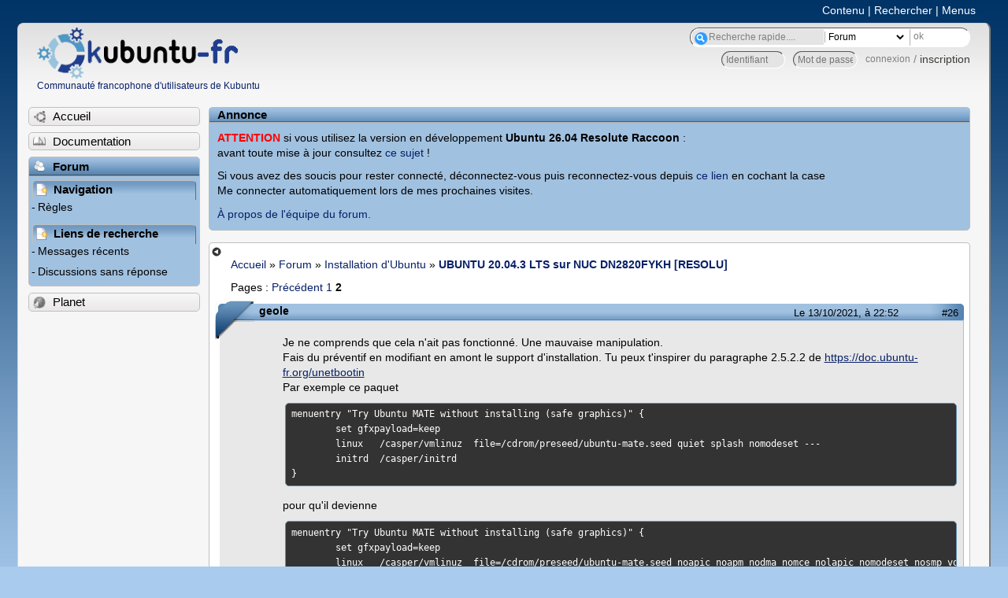

--- FILE ---
content_type: text/html; charset=utf-8
request_url: https://forum.kubuntu-fr.org/viewtopic.php?pid=22529359
body_size: 26135
content:

<!DOCTYPE html PUBLIC "-//W3C//DTD XHTML 1.0 Strict//EN" "http://www.w3.org/TR/xhtml1/DTD/xhtml1-strict.dtd">
<html xmlns="http://www.w3.org/1999/xhtml" xml:lang="fr" lang="fr" dir="ltr">
<head>
<meta http-equiv="Content-Type" content="text/html; charset=utf-8" />
<!---->
<title>UBUNTU 20.04.3 LTS sur NUC DN2820FYKH [RESOLU] (Page 2) / Installation d&#039;Ubuntu / Forum Kubuntu-fr.org</title>
      
    <link rel="shortcut icon" href="//www-static.ubuntu-fr.org/theme2010/images/commun/kubuntu/icone.png"/>
      <meta name="GOOGLEBOT" content="NOINDEX, NOFOLLOW" />
    <link rel="stylesheet" media="screen" type="text/css" title="Design Ubuntu" href="//www-static.ubuntu-fr.org/theme2010/css/forum.css" />
    <link rel="stylesheet" media="screen" type="text/css" title="Design Ubuntu" href="//www-static.ubuntu-fr.org/theme2010/css/forum-kubuntu.css" />





<link rel="stylesheet" type="text/css" href="style/Ubuntu.css" />
    <script type="text/javascript" src="//www-static.ubuntu-fr.org/theme2010/js/common.js"></script> 
    <script type="text/javascript">
    var menu_hidden=0;
    </script>
    <script type="text/javascript" src="//www-static.ubuntu-fr.org/theme2010/js/menu.js"></script>
  
<!--[if lte IE 6]><script type="text/javascript" src="style/imports/minmax.js"></script><![endif]-->
<link rel="canonical" href="viewtopic.php?id=2067398&amp;p=2" title="Page 2" />
<link rel="prev" href="viewtopic.php?id=2067398" title="Page 1" />
</head>

<body>
  <div id="accessibar">
    <a href="#main" tabindex="1">Contenu</a> | <a href="#qsearch__in" tabindex="2">Rechercher</a> | <a href="#navigation" tabindex="3">Menus</a>
  </div>
  <div id="punviewtopic">
    <div id="page">

      <div id="header">
        <div id="logo">
          <h1>Ubuntu-fr</h1>
          <a href="http://www.ubuntu-fr.org" title="Accueil">Communauté francophone d'utilisateurs de Kubuntu</a>
        </div>

        <form action="search_ubuntufr.php" id="search">
          <fieldset>
            <input type="text" value="Recherche rapide...." id="qsearch__in" accesskey="f" name="q" title="[F]" size="34" />
            <select name="tsearch">
              <option value="wiki">Documentation</option>
              <option  value="forum" selected="selected">Forum</option>
              <option  value="planet" >Planet</option>
            </select>
            <input type="submit" value="ok" class="button" title="Chercher" />
          </fieldset>
        </form>

        <div id="brdwelcome" class="inbox">
			<form action="login.php?action=in" accept-charset="utf-8" id="login_top" method="post"><fieldset>
  <input type="hidden" name="form_sent" value="1" />
<input type="hidden" name="redirect_url" value="//forum.kubuntu-fr.org/viewtopic.php?pid=22529359" />
<input type="text" placeholder="Identifiant" required="required" title="Entrez votre identifiant" name="req_username" size="9" /><input type="password" placeholder="Mot de passe" required="required" title="Entrez votre mot de passe" name="req_password" size="9" /><input type="submit" value="connexion" id="connect" /> / <a href="register.php">inscription</a></fieldset></form>
			<div class="clearer"></div>
		</div>
 
        <div class="clearer"></div>
      </div>

      <div id="navigation">
        <ul>
          <li class="menu"><a id="menu-accueil" class="title" href="http://www.kubuntu-fr.org"><span>Accueil</span></a></li>
          <li class="menu"><a id="menu-doc" class="title" href="http://doc.kubuntu-fr.org" title="Documentation Ubuntu francophone"><span>Documentation</span></a></li>
          <li class="menu" id="active" >
            <a id="menu-forum" class="title" href="index.php" title="Index du forum"><span>Forum</span></a>
            <ul>
              <li class="cat">
                <h2>Navigation</h2>
                <div class="inbox">
			<ul>
				<li id="navrules"><a href="misc.php?action=rules" title="Charte du Forum Ubuntu-fr">Règles</a></li>
				<li id="navregister"><a href="register.php">Inscription</a></li>
				<li id="navlogin"><a href="login.php">Identification</a></li>
			</ul>
		</div>
              </li>
              
		<li class="cat"><h2>Liens de recherche</h2>
		<div id="brdmenu" class="inbox">
			<ul>
				<li><a href="search.php?action=show_24h" title="300 dernières discussions actives">Messages récents</a></li>
				<li><a href="search.php?action=show_unanswered" title="300 dernières discussions sans réponse">Discussions sans réponse</a></li>
			</ul>
		</div></li>
	
            </ul>
          </li>
          <li class="menu"><a id="menu-planet" class="title" href="http://planet.kubuntu-fr.org"><span>Planet</span></a></li>
        </ul>
        <div class="clearer"></div>
      </div>
    
      <div id="wrapper">
        <div id="announce" class="block">
	<div class="hd"><h2><span>Annonce</span></h2></div>
	<div class="box">
		<div id="announce-block" class="inbox">
			<div class="usercontent"><p>
<b style="color:red">ATTENTION</b> si vous utilisez la version en développement <b>Ubuntu 26.04 Resolute Raccoon</b> :<br>
avant toute mise à jour consultez  <a href="https://forum.ubuntu-fr.org/viewtopic.php?id=2093732">ce sujet</a> !
</p>
<p>Si vous avez des soucis pour rester connecté, déconnectez-vous puis reconnectez-vous depuis <a href='https://forum.ubuntu-fr.org/login.php'>ce lien</a> en cochant la case <br/>Me connecter automatiquement lors de mes prochaines visites.</p><p><a href='https://doc.ubuntu-fr.org/groupes/ubuntu-fr-forum'>À propos de l'équipe du forum.</a></p></div>
		</div>
	</div>
</div>
        <div id="main">
          <div id="hidemenu" title="Masquer le menu"></div><!--
	<div id="hidemenu"><a accesskey="z" title="Masquer le menu - AccessKey Z" href="javascript:switchMenuVisible()"><span>&nbsp;</span></a></div>-->
          <div class="linkst">
	<div class="inbox crumbsplus">
		<ul class="crumbs">
				<li><a href="http://www.ubuntu-fr.org" name="Accueil">Accueil</a></li>
				<li><span>»&#160;</span><a href="index.php">Forum</a></li>
				<li><span>»&#160;</span><a href="viewforum.php?id=10">Installation d&#039;Ubuntu</a></li>
				<li><span>»&#160;</span><strong><a href="viewtopic.php?id=2067398">UBUNTU 20.04.3 LTS sur NUC DN2820FYKH [RESOLU]</a></strong></li>
		</ul>
		<div class="pagepost">
			<p class="pagelink conl"><span class="pages-label">Pages&#160;: </span><a rel="prev" class="item1" href="viewtopic.php?id=2067398">Précédent</a> <a href="viewtopic.php?id=2067398">1</a> <strong>2</strong></p>
		</div>
		<div class="clearer"></div>
	</div>
</div>

<div id="p22495593" class="blockpost rowodd blockpost1">
	<h2><span><span class="conr">#26</span> <a href="viewtopic.php?pid=22495593#p22495593">Le 13/10/2021, à 22:52</a></span></h2>
	<div class="box">
		<div class="inbox">
			<div class="postbody">
				<div class="postleft">
					<dl>
						<dt><strong>geole</strong></dt>
											</dl>
				</div>
				<div class="postright">
					<h3>Re&#160;: UBUNTU 20.04.3 LTS sur NUC DN2820FYKH [RESOLU]</h3>
					<div class="postmsg">
						<p>Je ne comprends que cela n&#039;ait pas fonctionné. Une mauvaise manipulation.<br />Fais du préventif en modifiant en amont le support d&#039;installation. Tu peux t&#039;inspirer du paragraphe 2.5.2.2 de <a href="https://doc.ubuntu-fr.org/unetbootin" rel="nofollow">https://doc.ubuntu-fr.org/unetbootin</a><br />Par exemple ce paquet</p><div class="codebox"><pre><code>menuentry &quot;Try Ubuntu MATE without installing (safe graphics)&quot; {
	set gfxpayload=keep
	linux	/casper/vmlinuz  file=/cdrom/preseed/ubuntu-mate.seed quiet splash nomodeset ---
	initrd	/casper/initrd
}</code></pre></div><p>pour qu&#039;il devienne</p><div class="codebox"><pre><code>menuentry &quot;Try Ubuntu MATE without installing (safe graphics)&quot; {
	set gfxpayload=keep
	linux	/casper/vmlinuz  file=/cdrom/preseed/ubuntu-mate.seed noapic noapm nodma nomce nolapic nomodeset nosmp vga=normal ---
    initrd    /casper/initrd
}</code></pre></div><p>Note que tu supprimes quiet splash pour tenter de le rendre plus bavard.<br />Comme tu feras la modification au calme, elle sera bonne.</p>
						<p class="postedit"><em>Dernière modification par geole (Le 13/10/2021, à 23:01)</em></p>
					</div>
					<div class="postsignature postmsg"><hr /><p>Les grilles de l&#039;installateur <a href="https://doc.ubuntu-fr.org/tutoriel/installer_ubuntu_avec_subiquity" rel="nofollow">https://doc.ubuntu-fr.org/tutoriel/inst … _subiquity</a></p><p>Les partitions EXT4 des disques externes =&gt; <a href="https://forum.ubuntu-fr.org/viewtopic.php?pid=22697248#p22697248" rel="nofollow">https://forum.ubuntu-fr.org/viewtopic.p … #p22697248</a></p></div>
				</div>
			</div>
		</div>
		<div class="inbox">
			<div class="postfoot clearb">
				<div class="postfootleft"><p><span>Hors ligne</span></p></div>
			</div>
		</div>
	</div>
</div>

<div id="p22495821" class="blockpost roweven">
	<h2><span><span class="conr">#27</span> <a href="viewtopic.php?pid=22495821#p22495821">Le 14/10/2021, à 21:55</a></span></h2>
	<div class="box">
		<div class="inbox">
			<div class="postbody">
				<div class="postleft">
					<dl>
						<dt><strong>Apifera71</strong></dt>
											</dl>
				</div>
				<div class="postright">
					<h3>Re&#160;: UBUNTU 20.04.3 LTS sur NUC DN2820FYKH [RESOLU]</h3>
					<div class="postmsg">
						<p>Bonsoir geole,<br />Moi non plus je ne comprends pas, une erreur est possible tu as raison, mais j&#039;ai encore refait la modification plusieurs fois aujourd&#039;hui, sans aucun résultat. Je referai demain encore la modification du fichier grub.cfg, on ne sait jamais.<br />Ensuite je me suis dit que la différence est Lubuntu avec le LiveUSB Boot repair alors que j&#039;essaye d&#039;installer Ubuntu-Mate. J&#039;ai donc fait une clé LiveUSB avec une image Lubuntu, sans résultat.<br />Une autre différence est que je pense qu&#039;avec la clé LiveUSB Boot repair je n&#039;ai pas d&#039;accès sur le disque dur alors qu&#039;avec une installation je vais forcément dessus pour l&#039;installation. J&#039;ai donc enlevé le SSD.<br />Mais j&#039;ai exactement le même comportement, ça marche avec le Boot repair mais ça ne marche pas avec &quot;essayer Ubuntu&quot; de ma clé LiveUSB.<br />Il y a en amont un accès à la carte cpu différent entre mes deux LiveUSB (Boot repair disk et Ubuntu-Mate install) ? Je ne sais pas. Avez-vous une idée de test ?</p>
					</div>
				</div>
			</div>
		</div>
		<div class="inbox">
			<div class="postfoot clearb">
				<div class="postfootleft"><p><span>Hors ligne</span></p></div>
			</div>
		</div>
	</div>
</div>

<div id="p22495826" class="blockpost rowodd">
	<h2><span><span class="conr">#28</span> <a href="viewtopic.php?pid=22495826#p22495826">Le 14/10/2021, à 22:06</a></span></h2>
	<div class="box">
		<div class="inbox">
			<div class="postbody">
				<div class="postleft">
					<dl>
						<dt><strong>geole</strong></dt>
											</dl>
				</div>
				<div class="postright">
					<h3>Re&#160;: UBUNTU 20.04.3 LTS sur NUC DN2820FYKH [RESOLU]</h3>
					<div class="postmsg">
						<p>Bonsoir.<br />Je ne comprends pas pourquoi rien ne s&#039;affiche lorsque tu choisis &quot; essayer avant d&#039;installer&quot; avec les options de boot-repair. Attends-tu suffisamment longtemps ( 10 minutes)?</p>
					</div>
					<div class="postsignature postmsg"><hr /><p>Les grilles de l&#039;installateur <a href="https://doc.ubuntu-fr.org/tutoriel/installer_ubuntu_avec_subiquity" rel="nofollow">https://doc.ubuntu-fr.org/tutoriel/inst … _subiquity</a></p><p>Les partitions EXT4 des disques externes =&gt; <a href="https://forum.ubuntu-fr.org/viewtopic.php?pid=22697248#p22697248" rel="nofollow">https://forum.ubuntu-fr.org/viewtopic.p … #p22697248</a></p></div>
				</div>
			</div>
		</div>
		<div class="inbox">
			<div class="postfoot clearb">
				<div class="postfootleft"><p><span>Hors ligne</span></p></div>
			</div>
		</div>
	</div>
</div>

<div id="p22495832" class="blockpost roweven">
	<h2><span><span class="conr">#29</span> <a href="viewtopic.php?pid=22495832#p22495832">Le 14/10/2021, à 22:16</a></span></h2>
	<div class="box">
		<div class="inbox">
			<div class="postbody">
				<div class="postleft">
					<dl>
						<dt><strong>Apifera71</strong></dt>
											</dl>
				</div>
				<div class="postright">
					<h3>Re&#160;: UBUNTU 20.04.3 LTS sur NUC DN2820FYKH [RESOLU]</h3>
					<div class="postmsg">
						<p>Ah non, pas 10 minutes !!!<br />Comme avec Boot repair je commence à voir les lignes qui défilent à l&#039;écran au bout de 20 à 30 s, pour les &quot;installer&quot; ou les &quot;essayer avant d&#039;installer&quot; je n&#039;attends qu&#039;au maximum entre 1 et 2 minutes.<br />Tu penses que cela peut prendre jusqu&#039;à 10 minutes ?!<br />Bon alors je refais demain ... en étant plus patient.</p>
					</div>
				</div>
			</div>
		</div>
		<div class="inbox">
			<div class="postfoot clearb">
				<div class="postfootleft"><p><span>Hors ligne</span></p></div>
			</div>
		</div>
	</div>
</div>

<div id="p22496059" class="blockpost rowodd">
	<h2><span><span class="conr">#30</span> <a href="viewtopic.php?pid=22496059#p22496059">Le 15/10/2021, à 18:29</a></span></h2>
	<div class="box">
		<div class="inbox">
			<div class="postbody">
				<div class="postleft">
					<dl>
						<dt><strong>Apifera71</strong></dt>
											</dl>
				</div>
				<div class="postright">
					<h3>Re&#160;: UBUNTU 20.04.3 LTS sur NUC DN2820FYKH [RESOLU]</h3>
					<div class="postmsg">
						<p>Bonjour,<br />alors j&#039;ai refait le test avec la modification dans le fichier grub.cfg, et je l&#039;ai fait plusieurs fois pour être certain que je ne fais pas d&#039;erreur.<br />J&#039;ai fait avec les lignes &quot;essayer sans installer&quot; et &quot;installer Ubuntu&quot;, je suis désolé geole mais ça ne marche pas.<br />Alors que j&#039;arrive sur l&#039;écran graphique de Boot repair je n&#039;ai aucun écran avec un t&quot;essayer&quot; ou &quot;installer&quot; de Ubuntu !!! C&#039;est incompréhensible !!!<br />je reste désespérément sur mon écran noir, même après 30 minutes.<br />Pour information la led du pavé numérique de mon clavier s&#039;éteint après 10 secondes et après plus rien ...<br />Comme ma clé boot repair est de 2 Go et ma clé Ubuntu est de 8Go j&#039;ai voulu vérifier que le problème ne vient pas de ma clé usb, bien que je l&#039;avais déjà testée sur un autre ordinateur.<br />Pas de problème avec Boot repair sur la clé de 8 Go, j&#039;ai bien l&#039;écran graphique. Donc mes clés ne sont pas en cause.<br />Mais donc d&#039;où vient mon problème ? C&#039;est en amont ou bien après l&#039;exécution du fichier grub.cfg ? Je suis perdu, je n&#039;ai aucune idée.</p>
					</div>
				</div>
			</div>
		</div>
		<div class="inbox">
			<div class="postfoot clearb">
				<div class="postfootleft"><p><span>Hors ligne</span></p></div>
			</div>
		</div>
	</div>
</div>

<div id="p22500368" class="blockpost roweven">
	<h2><span><span class="conr">#31</span> <a href="viewtopic.php?pid=22500368#p22500368">Le 30/10/2021, à 08:19</a></span></h2>
	<div class="box">
		<div class="inbox">
			<div class="postbody">
				<div class="postleft">
					<dl>
						<dt><strong>Apifera71</strong></dt>
											</dl>
				</div>
				<div class="postright">
					<h3>Re&#160;: UBUNTU 20.04.3 LTS sur NUC DN2820FYKH [RESOLU]</h3>
					<div class="postmsg">
						<p>Bonjour,<br />me revoici avec les dernières nouvelles ... et des bonnes nouvelles.<br />Après beaucoup d&#039;essais pour comprendre d&#039;où pouvait venir le problème, une idée m&#039;a été suggérée de revoir le bon fonctionnement de la barrette mémoire installée.<br />J&#039;ai donc commandé une Kingston KVR16LS11/4 et effectivement avec celle ci, je n&#039;ai eu aucun problème d&#039;installation de Ubuntu Mate 20.04 LTS sur le NUC.<br />Le NUC DN2820FYKH est parfaitement compatible avec linux Ubuntu, wifi inclu.<br />Il semble que l&#039;utilisation de BootRepair ne fait pas d&#039;accès RAM contrairement à l&#039;essai d&#039;une distribution linux ... les connaisseurs confirmeront ou pas.<br />Je remercie encore xubu1957, malbo et geole pour leur aide.<br />Conclusion, toujours vérifier l&#039;ensemble des composants et je considère le problème comme résolu.</p>
					</div>
				</div>
			</div>
		</div>
		<div class="inbox">
			<div class="postfoot clearb">
				<div class="postfootleft"><p><span>Hors ligne</span></p></div>
			</div>
		</div>
	</div>
</div>

<div id="p22500384" class="blockpost rowodd">
	<h2><span><span class="conr">#32</span> <a href="viewtopic.php?pid=22500384#p22500384">Le 30/10/2021, à 08:48</a></span></h2>
	<div class="box">
		<div class="inbox">
			<div class="postbody">
				<div class="postleft">
					<dl>
						<dt><strong>malbo</strong></dt>
												<dd class="postavatar"><img src="http://forum.kubuntu-fr.org/img/avatars/11650.jpg?m=1310129720" width="60" height="51" alt="" /></dd>
					</dl>
				</div>
				<div class="postright">
					<h3>Re&#160;: UBUNTU 20.04.3 LTS sur NUC DN2820FYKH [RESOLU]</h3>
					<div class="postmsg">
						<p>Bonjour,<br />Merci pour ce retour. Heureusement que tu es expérimenté pour arriver à te dépanner tout seul...</p>
					</div>
				</div>
			</div>
		</div>
		<div class="inbox">
			<div class="postfoot clearb">
				<div class="postfootleft"><p><span>Hors ligne</span></p></div>
			</div>
		</div>
	</div>
</div>

<div id="p22529202" class="blockpost roweven">
	<h2><span><span class="conr">#33</span> <a href="viewtopic.php?pid=22529202#p22529202">Le 25/01/2022, à 13:34</a></span></h2>
	<div class="box">
		<div class="inbox">
			<div class="postbody">
				<div class="postleft">
					<dl>
						<dt><strong>hibou7</strong></dt>
												<dd class="postavatar"><img src="http://forum.kubuntu-fr.org/img/avatars/206726.jpg?m=1310129725" width="50" height="50" alt="" /></dd>
					</dl>
				</div>
				<div class="postright">
					<h3>Re&#160;: UBUNTU 20.04.3 LTS sur NUC DN2820FYKH [RESOLU]</h3>
					<div class="postmsg">
						<p>Bonjour</p><p>j&#039;ai ajouté ta machine dans la <a href="http://doc.kubuntu-fr.org/liste_intel_nuc">liste_intel_nuc</a>. J&#039;espère que ça convient.<br />Si tu veux, tu peux spécifier tes périphériques sous les commentaires.</p>
						<p class="postedit"><em>Dernière modification par hibou7 (Le 25/01/2022, à 13:35)</em></p>
					</div>
					<div class="postsignature postmsg"><hr /><p>Xubuntu 22.04 sur HP ENVY TS Sleekbook 4 | CPU: Intel Core i5-3337U&#160; | RAM: 8 Gio <br /><a href="https://www.tutoriels-video.fr/decouverte-de-la-console-sous-ubuntu/" rel="nofollow">Débuter en Console</a> <br />Si GNU/Linux ne répond plus, le redémarrer proprement avec la combinaison de touches:<br />Alt + SysRq + REISUB (<span class="bbu">R</span>etourne <span class="bbu">e</span>n <span class="bbu">I</span>slande <span class="bbu">s</span>ur <span class="bbu">u</span>n <span class="bbu">b</span>ateau).</p></div>
				</div>
			</div>
		</div>
		<div class="inbox">
			<div class="postfoot clearb">
				<div class="postfootleft"><p><span>Hors ligne</span></p></div>
			</div>
		</div>
	</div>
</div>

<div id="p22529359" class="blockpost rowodd">
	<h2><span><span class="conr">#34</span> <a href="viewtopic.php?pid=22529359#p22529359">Le 25/01/2022, à 21:33</a></span></h2>
	<div class="box">
		<div class="inbox">
			<div class="postbody">
				<div class="postleft">
					<dl>
						<dt><strong>Apifera71</strong></dt>
											</dl>
				</div>
				<div class="postright">
					<h3>Re&#160;: UBUNTU 20.04.3 LTS sur NUC DN2820FYKH [RESOLU]</h3>
					<div class="postmsg">
						<p>Bonjour à tous,<br />je te remercie hibou7.<br />Et je confirme, tout fonctionne correctement <img src="http://forum.kubuntu-fr.org/img/smilies/smile.png" width="15" height="15" alt="smile" />.</p>
					</div>
				</div>
			</div>
		</div>
		<div class="inbox">
			<div class="postfoot clearb">
				<div class="postfootleft"><p><span>Hors ligne</span></p></div>
			</div>
		</div>
	</div>
</div>

<div class="postlinksb">
	<div class="inbox crumbsplus">
		<div class="pagepost">
			<p class="pagelink conl"><span class="pages-label">Pages&#160;: </span><a rel="prev" class="item1" href="viewtopic.php?id=2067398">Précédent</a> <a href="viewtopic.php?id=2067398">1</a> <strong>2</strong></p>
		</div>
		<ul class="crumbs">
			<li><a href="index.php">Forum</a></li>
			<li><span>»&#160;</span><a href="viewforum.php?id=10">Installation d&#039;Ubuntu</a></li>
			<li><span>»&#160;</span><strong><a href="viewtopic.php?id=2067398">UBUNTU 20.04.3 LTS sur NUC DN2820FYKH [RESOLU]</a></strong></li>
		</ul>
		<div class="clearer"></div>
	</div>
</div>
        </div>

        <div id="footer">
          <div id="brdfooter" class="block">
	<h2><span>Pied de page des forums</span></h2>
	<div class="box">
		<div id="brdfooternav" class="inbox">
			<div class="conl">
				<form id="qjump" method="get" action="viewforum.php">
					<div><label><span>Atteindre<br /></span>
					<select name="id" onchange="window.location=('viewforum.php?id='+this.options[this.selectedIndex].value)">
						<optgroup label="Débuter avec Ubuntu">
							<option value="9">Questions et informations avant l&#039;installation</option>
							<option value="10" selected="selected">Installation d&#039;Ubuntu</option>
						</optgroup>
						<optgroup label="Configuration matérielle">
							<option value="27">Affichage et cartes graphiques</option>
							<option value="16">Accès internet et réseaux</option>
							<option value="79">Imprimantes et scanners</option>
							<option value="6">Autres types de matériel</option>
						</optgroup>
						<optgroup label="Utilisation générale">
							<option value="25">Installation de logiciels et changements de version</option>
							<option value="13">Bureautique et logiciels pour l&#039;internet et le réseau</option>
							<option value="17">Lecture et configuration multimédia</option>
							<option value="81">Création graphique, musicale et vidéo</option>
							<option value="40">Logiciels éducatifs</option>
							<option value="15">Jeux</option>
							<option value="78">Terminal, scripts et ligne de commande</option>
							<option value="65">Accessibilité</option>
							<option value="18">Autres logiciels et problèmes généraux</option>
							<option value="5">Archives</option>
						</optgroup>
						<optgroup label="Environnements">
							<option value="121">GNOME</option>
							<option value="66">KDE/Plasma</option>
							<option value="38">XFCE</option>
							<option value="101">LXQt / LXDE</option>
							<option value="201">Mate</option>
							<option value="204">Budgie</option>
							<option value="37">Unity</option>
							<option value="207">Cinnamon</option>
							<option value="41">Autres environnements et personnalisations d&#039;Ubuntu</option>
						</optgroup>
						<optgroup label="Utilisations avancées">
							<option value="51">Ubuntu en entreprise</option>
							<option value="28">Serveurs</option>
							<option value="63">Virtualisation et émulation</option>
							<option value="23">Trucs, astuces et scripts utiles</option>
							<option value="35">Développement et programmation</option>
							<option value="91">Sécurité</option>
							<option value="206">WSL - Ubuntu Core</option>
							<option value="131">Ubuntu Touch (smartphones et tablettes)</option>
							<option value="53">Version instable : 26.04 Resolute Raccoon</option>
						</optgroup>
						<optgroup label="Activités autour du libre">
							<option value="29">Événements</option>
							<option value="69">Vos développements libres</option>
							<option value="71">Vos sites sur le libre</option>
							<option value="73">Revendeurs libres</option>
						</optgroup>
						<optgroup label="Divers">
							<option value="42">Actualités autour du logiciel libre</option>
							<option value="21">À propos du site - Contribution(s)</option>
							<option value="171">Café Ubuntu</option>
						</optgroup>
						<optgroup label="Sous-forums">
							<option value="22">LiveCD/LiveUSB</option>
							<option value="7">Archives</option>
							<option value="205">NAS</option>
							<option value="181">Être ou ne pas être…?</option>
							<option value="111">Gnome2</option>
							<option value="82">WiFi</option>
							<option value="61">Wubi : installation dans Windows</option>
							<option value="4">Archive version instable</option>
							<option value="20">Autres architectures</option>
						</optgroup>
					</select></label>
					<input type="submit" value="Aller" accesskey="g" />
					</div>
				</form>
			</div>
			<div class="conr">
				<p id="poweredby">Propulsé par <a href="http://fluxbb.org/">FluxBB</a></p>
			</div>
			<div class="clearer"></div>
		</div>
	</div>
</div>
          <div class="end-box"><div><!-- Bottom corners --></div></div>
        </div>
      </div>

	    <div class="block-inner">

        <div class="content">
          <ul class="menu"><li class="leaf first contact"><a href="http://www.ubuntu-fr.org/contacts">Contact</a></li>
          </ul>
        </div>

        <div class="clearer"></div>
      </div>
    </div>
  </div>
  <!-- Inclusion du script pour les stats de Sp4rKy -->
  <!-- Piwik -->
<script type="text/javascript">
  var _paq = _paq || [];
  _paq.push(["setDomains", ["*.forum.ubuntu-fr.org","*.forum.ubuntu-fr.org"]]);
  _paq.push(['trackPageView']);
  _paq.push(['enableLinkTracking']);
  (function() {
    var u="//piwik.ubuntu-fr.org/";
    _paq.push(['setTrackerUrl', u+'piwik.php']);
    _paq.push(['setSiteId', 2]);
    var d=document, g=d.createElement('script'), s=d.getElementsByTagName('script')[0];
    g.type='text/javascript'; g.async=true; g.defer=true; g.src=u+'piwik.js'; s.parentNode.insertBefore(g,s);
  })();
</script>
<noscript><p><img src="//piwik.ubuntu-fr.org/piwik.php?idsite=2" style="border:0;" alt="" /></p></noscript>
<!-- End Piwik Code -->

</body>
</html>


--- FILE ---
content_type: text/css
request_url: https://www-static.ubuntu-fr.org/theme2010/css/forum-kubuntu.css
body_size: 2399
content:
/************************** FORUM-KUBUNTU.CSS ***********************
  les '../images' sont en relatif sur http://-STATIC-/images/
  v0.1 - 26/06/2010 - McPeter*/

body{background-image:url('../images/commun/kubuntu/ground_body.png'); background-color:#A9CBED;}
#logo{background-image:url('../images/commun/kubuntu/logo.png')}
#search input[type=text]{background-image:url('../images/commun/kubuntu/search.png')}
  /* Style pour navigation.css */
#navigation #active, #announce .hd {background-color:#A1C1E0; background-image:url('../images/commun/kubuntu/navigation_menu_1.png');}
#navigation #active a:hover {color:#0019A8}
#navigation h2 {background-image:url('../images/commun/kubuntu/navigation_menu_2.png')}
  /* Hallo */
a.title:hover span{background-image:url('../images/commun/kubuntu/thumb_hover.png')}
/* Forum*/
.blockpost h2, .blocktable h2, #quickpost h2, #postreview .blockpost .postleft dt, #punindex .blocktable h2 {background-image:url('../images/forum/kubuntu/ruban-titre.png')}
.blockpost, #quickpost {background-image:url('../images/forum/kubuntu/fondTitreForum_1px_h3.png')}
.blocktable {background-image:url('../images/forum/kubuntu/fondTitreForum_1px.png')}
.blocktable h2 span{background-image:url('../images/forum/kubuntu/fondTitreForum_droite.png')}
.blockpost h2 span.conr, #quickpost h2 span.conr {background-image:url('../images/forum/kubuntu/fondTitreForum_droite_h3.png')}
.postfoot li {border-left-color:blue}
legend {color:#1010A6}
.codebox {border-color:#6090AD}
a {color:#082068}
a:hover {color:#03399F}

#postreview .blockpost {background-image:url('../images/forum/kubuntu/fondTitreForum_1px_h3.png')}
#postreview .blockpost h2 span {background-image:url('../images/forum/kubuntu/fondTitreForum_droite.png')}
tbody .welcome {
background-image:url('../images/commun/kubuntu/cadre_Annonces_gauche_1px.png');
background-color:#A1C1E0;
}
#winner_inbox {background-image:url('../images/forum/kubuntu/fondGagnantDuMois.png')}
.linux_pratique {color:blue}
hr {color:#A1C1E0}
#profile .blockmenu, #announce {background-color:#A1C1E0}
.blockform{background-color:#8BAFD2}
#profile fieldset, #adminconsole fieldset{background-color:#a3B5c2}
#profile .blockmenu li {
background-image:url('../images/commun/kubuntu/navigation_menu_2.png');
background-color:#A1C1E0;
}
#profile .blockmenu li.isactive{border-bottom-color:#A1C1E0}
#profile .blockmenu a:hover {color:#286098}

--- FILE ---
content_type: text/css
request_url: https://www-static.ubuntu-fr.org/theme2010/css/forum-general.css
body_size: 19253
content:
/* Retrait de profil, inscription, déconnexion et connexion du menu forum */
#navprofile, #navlogin, #navlogout, #navregister{ display:none; }

/*   -- Base commune aux FORUMS -- */

/* page d'accueil : icones des categories*/
#idx1 h2{ background-position:0 -408px; }
#idx2 h2{ background-position:0 -255px; }
#idx3 h2{ background-position:0 -153px; }
#idx4 h2{ background-position:0 -357px; }
#idx5 h2{ background-position:0 -204px; }
#idx6 h2{ background-position:0 -102px; }
#idx7 h2{ background-position:0 -306px; }
#idx8 { display: none; }

.stickytext, .closedtext, .movedtext, .reportlink a/*, #brdwelcome .conr li span*/{ 
  background:transparent url('../images/forum/icones.png') no-repeat; 
  max-height:16px;
}
#pundelete form{ padding-bottom:15px; }

/* Annonce importante */
#announce{
  margin:0 0 15px 16em;
  border:1px solid #B0C0C0;
  border-radius:5px;
  -o-border-radius:5px;
  -moz-border-radius:5px;
  -khtml-border-radius:5px;
}
#announce{ margin-top:-1px !important; }

#announce .hd{
  padding-left:10px;
  background-position:left top;
  background-repeat:repeat-x;
  border-bottom:2px groove #ADAEAE;
}
#announce h2{
  margin:0px;
  font-weight:bold;
  font-size:1.1em;
  text-align:left;
}
#announce-block{margin:10px}

/* Annonce par forum */

#announce-forum{
  margin:0; padding:10px;
  background-color:#F3F2F2;
  border-color:#B0C0C0;
  border-style:solid;
  border-width :1px 1px 0 1px;
  border-radius:5px 5px 0 0;
  -moz-border-radius:5px 5px 0 0;
  -o-border-radius:5px 5px 0 0;
  -khtml-border-radius:5px 5px 0 0;
  -webkit-border-top-left-radius:5px;
  -webkit-border-top-right-radius:5px;
}

/* Cadre principal */
/* pour decaler le contenu des menus */

#mainindex, #main, #mainviewforum , #mainviewindex{
  clear:left;
  margin-left:16em; padding:0.5em; padding-top:0px; padding-bottom:0px;
  background-color:#FFFFFF;
  border-color:#BEC0C0;
  border-style:solid;
  border-width:0 1px 0 1px;
}

/* Pied de page avec les stats*/

#brdstats{
  margin:0; padding-left:30px; padding-right:30px; padding-top:10px;
  background:#EDEDED url('../images/forum/Pied_gauche.png') repeat-y scroll left bottom;
  border-radius:0 0 5px 5px;
  -moz-border-radius:0 0 5px 5px;
  -o-border-radius:0 0 5px 5px;
  -khtml-border-radius:0 0 5px 5px;
  border-color:#BEC0C0;
  border-style:solid;
  border-width:0 1px 1px;
}
#brdstats h2{display:none}

#footer #brdfooter{
  padding-top:1px;
  background-color:white;
  border-color:#BEC0C0;
  border-style:solid;
  border-width:0 1px 1px;
  border-bottom:0;
}
/* LIGNE SUIVANTE COMMENTEE POUR L'AFFICHAGE DU BOUTON DE LOGIN.PHP ******/
/*#punlogin #brdfooter{margin-top:-20px}*/

/********* STYLE DE BASE **************/

table{ margin:0 auto; }

      /**  STYLES SPECIFIQUES DE L INTERIEUR DE LA  PAGE **/
        
/*** pour palier a des bugs avec les float:left; **/

.clear, .clearer{ clear:both; }

/* block de base FIXME :est-il utilise ?*/

.block{ margin:1em; }

/* fil d ariane */

#navbar{
  margin:-17px 0 0 0; padding-left:20px; padding-right:0.5em;
  border-radius:5px 5px 0 0;
  -o-border-radius:5px 5px 0 0;
  -moz-border-radius:5px 5px 0 0;
  -khtml-border-radius:5px 5px 0 0;
  -webkit-border-top-left-radius:5px;
  -webkit-border-top-right-radius:5px;
}
#navbar p{
  margin:0px; padding:1px 0 1px 20px;
}
.linksb .crumbs, .linksb .postlink{ display:none; }
.linkst{
  margin-top:0px;
  margin-bottom:0.5em;
}
.linkst, .linksb{ margin-left:20px; }
.crumbs{ margin:0; clear:both; }

/* bouton pour cacher la colonne de liens*/

#hidemenu{
  position:relative;
  margin:4px 0 0 -4px; padding:0;
  width:12px; height:14px;
  background:transparent url('../images/commun/bt_open_close.png');
  background-position:0 14px;
  cursor:pointer;
}

/*******redirection**********/
#punredirect .top-box, #punredirect .end-box{ height:20px; }
#punredirect{ margin:1em; }
#punredirect #brdmain{
  margin-top:-30px; margin-bottom:-15px;
}

/* mise en forme des tableaux des messages et des categories et des listes de posts */

.blocktable h2, .blockpost h2, #quickpost h2{
  margin-left:-2px; padding-top:7px;
  height:44px;
  background-repeat:no-repeat;
  background-position:0px 0px;
  text-indent:55px;
  /*font-size:1.1em;*/
}
.blockpost h2, #quickpost h2, #postreview .blockpost .postleft dt{background-position:0 -51px}
.blockpost h2, #quickpost h2{
  background-repeat:no-repeat;
  margin:0;
  margin-left:-6px;
  padding-right:6px;
}
.blockpost, #quickpost, .blocktable{
  background-repeat:repeat-x;
}
.blocktable .box{
  margin-top:-30px;
}
.blocktable h2 span{
  width:100%;
  display:block;
  background-repeat:no-repeat;
  background-position:top right;
  margin-top:-7px;
  height:17px;
  margin-right:-2px;
  padding-top:7px;
}
#quickpost h2 span{
  padding-right:7px;
}
.blockpost h2 span.conr, #quickpost h2 span.conr{
  background-repeat:no-repeat;
  background-position:top right;
  margin-top:-7px;
  height:17px;
  padding-top:7px;
  margin-right:-7px;
  padding-right:7px;
}

/* pour ne pas afficher : Pied de page des forums */

#brdfooter h2{display:none}

/******* cache les info "en ligne" et co. ******/
.postfootleft{display:none}
.postfoot{text-align:right}
.postfoot li{
  border-left-width:1px;
  border-left-style:solid;
  padding-left:6px;
  padding-right:5px;
}
.postreport{border-left-width:0px !important;}
/************* pour ne pas que les sujets soit colles a gauche **************/
.tclcon{
  float:left;
  width:96%;
}
/********* numero des forums *******/
.tcl .icon{
  width:4%;
  float:left;
  min-height:20px;
  height:1em;
}
.tcl .icon .nosize{display:none}
#punindex .tcl .icon-new{
  background-image:url('../images/forum/imgNewPost.png');
  background-repeat:no-repeat;
  background-position:center center;
}

/********** icone d'épinglé ******************/
.stickytext{
  width:20px;
  background-position:0 -73px;
  font-size:0px;
  height:16px;
  display:block;
  float:left;
  color:transparent;
}
.istick strong{
  display:block;
  float:left;
}
.closedtext{
  width:20px;
  background-position:0 -19px;
  font-size:0px;
  height:16px;
  display:block;
  float:left;
  color:transparent;
}
.iclosed{font-style:italic}
.movedtext{
  width:20px;
  background-position:0 -37px;
  font-size:0px;
  height:16px;
  display:block;
  float:left;
  color:transparent;
}

/******** nom des forums ********/
.tclcon h3
{/*font-size:1em;*/
  font-weight:bold;
  margin-top:0;
  margin-bottom:0.5em;
}
.tclcon h3 a{text-decoration:underline}
/******* description des forums ******/
.forumdesc{
  line-height:1.2em;
  margin-bottom:3px;
}
.inbox table{width:100%}
#brdstats  .clearb{clear:both;}
th{
  text-align:left;
  font-size:0.91em;
  font-weight:normal;
  color:#353535;
}
#users1 th{
  font-weight:bold;
  color:black;
  padding-top:5px;
  font-size:1em;
}
th.tcl{padding:0 0 0.5em 2em}
.postlink{
  text-align:right;
  display:block;
}
.postlink.conr {
  font-weight: bold;
}
#page_up{
  text-align:right;
  margin-top:-2em;
}

/** signature **/

#punviewtopic .postsignature{
  margin-bottom:5px;
}

/* cache les sujets des messages qui ne servent a rien*/
.postright h3{display:none}
/* reponse rapide */
.bblinks li{
  display:inline;
  margin-right:20px;
}
/* resume message*/
#postreview .postleft, #punmoderate .postleft{
  margin:-20px 0 0 0;
  float:none;
  width:auto;
  padding:0;
}
#postreview h2{margin-bottom:75px}
#postreview .postmsg{padding-top:0}
#punmoderate .postmsg{padding:0}
#postreview .blockpost{margin-top:30px}
#postreview .blockpost .postleft dl, #punmoderate .blockpost .postleft dl{
  margin:0;
  padding:0;
}
.blockpost .postleft dt{padding-left:50px}
#postreview .blockpost .postleft dt, #punmoderate .blockpost .postleft dt{
  width:100%;
  height:44px;
  padding:4px 6px 31px 50px;
  background-repeat:no-repeat;
  margin:-3px -30px 0 -6px;
}
/*.postleft dt span{font-size:0.9em}*/
#postreview .blockpost{background-repeat:repeat-x}
#postreview .blockpost h2 span{
  width:100%;
  display:block;
  background-repeat:no-repeat;
  background-position:top right;
  margin-top:-7px;
  height:17px;
  padding-top:7px;
  margin-right:-7px;
  padding-right:7px;
}
/*#postreview .postleft dd, #punmoderate .postleft dd{font-size:0.9em}*/
#postpreview .postmsg{margin-top:10px}
/*Alignement horizontal des champs de recherche dans userlist*/
#userlist .conl{
  margin-right:10px;
  white-space:nowrap;
}

/* passage à la ligne pour les explications dans la page userlist*/
#userlist .clearb{padding-left:5px; clear:both; }

.blockpost .conr{font-weight:normal}

/************** PROFIL **************/
#profile li{
  display:inline;
  margin-right:50px;
}
#profile li.isactive{text-decoration:none}

/************ Tableau principal **************/
#mainindex table{width:100%}
.tcl{width:61%;}
.tc1, .tc2, .tc3{width:7%; text-align:center;}
.tcr{width:25%; padding-left:1em;}
tbody .tcl, tbody .tc1, tbody .tc2, tbody .tc3, tbody .tc4, tbody .tc5, tbody .tcr{
  border-bottom:1px solid lightgrey;
  padding:0.3em 0.15em 0.3em 0;
}
tbody .tcl{padding-right:0.5em}
#punindex .roweven, #punsearch .roweven, #vf .roweven{background-color:#F7F7F7}
#vf tbody tr:hover, #punindex tbody tr:hover, #punuserlist tbody tr:hover, #punsearch tbody tr:hover{background-color:#E7E7E7}
#vf tbody a:hover, #punsearch tbody a:hover, #punuserlist tbody a:hover{text-decoration:none}
.byuser{font-size:0.91em}

/* XABILON : mise en forme des colonnes dans punsearch */

#punsearch .tcl{width:50%}
#punsearch .tc2{width:23%; text-align:left;}
/*#punviewtopic .postleft{
margin:0 10px 0 10px;
height:20px;
}*/
#punviewtopic .postleft dd{
  margin:0 10px;
  width:0px;
}

/* IP pas en gras, et espace avec le pseudo*/
#punviewtopic .postleft dt span{
  margin-left:10px;
  font-weight:normal;
  width:0px;
  height:0px;
}
.postleft dl{margin-top:-20px}
.postright{
  padding-left:75px;
  padding-top:6px;
}
.postleft a{color:black !important}
.postmsg{
  padding:5px;
  min-height:75px;
}
.blockpost, .quotebox{
  border-radius:10px 0px 10px 0px;
  -o-border-radius:10px 0 10px 0;
  -moz-border-radius:10px 0px 10px 0px;  
  -webkit-border-radius:10px 0px 10px 0px;  
  -khtml-border-radius:10px 0px 10px 0px;  
}
.blockpost{
  position:relative;
  background-color:#E8E8E8;
  margin-left:6px;
  border-color:#B0C0C0;
  border-style:solid;
  border-width:0px 0.5px 1px 0px;
  margin-top:5px;
  clear:both;
}
#quickpost{ background-color:#edebeb; }
.blockform .buttons{ margin-left:15px; }

/* XABILON :Cadre information + fieldset (l'ancien est ci-dessus)*/
.inform{
  margin:10px;
  padding-bottom:10px;
  clear:both;
}
#profile .inform{padding-top:10px;}
#profile fieldset, #adminconsole fieldset, #viewprofile fieldset{
  background-color:#E8E8E8;
  border:1px solid #606060;
  border-radius:5px;
  -o-border-radius:5px;
  -khtml-border-radius:5px;
  -moz-border-radius:5px;
}
legend{
  font-weight:bold;
  padding:0 5px;
  margin-left:15px;
}
label{
  margin-right:0.5em;
  padding-top:0.2em;
}

/* XABILON : Propriété infldset (liste des signalements) */

.infldset{
  padding:6px 10px;
  text-align:left;
}
#adminconsole .aligntop{width:100%}
#adminconsole td span{margin-left:1em}
#edforum .infldset TD{border-top:1px solid #C0C0C0}
#censoring .tcl{width:auto}
#punadmin_reports TH{width:15em;}
.blockpost h2 span span, .blockpost h2 span a{
  display:block;
  float:right;
  font-size:0.9em;
}
.blockpost h2 span span{text-align:right}
.blockpost h2 span a{
  color:black !important;
  font-weight:normal;
}
.blockpost h2 span a:hover{text-decoration:none}

/*#mainindex .inbox, mainview* .inbox{clear:both}*/
#mainindex .inbox, #mainviewforum .inbox, #mainviewindex .inbox{clear:both}
.inbox li{display:inline}
.postmsg li{display:list-item}
.blockpost .box{
  margin-top:-50px;
  padding-bottom:10px;
  min-height:140px;
}
.inbox{clear:both}
.top_links{
  margin-right:5px;
  margin-left:5px;
}
.blockpost .box .inbox .postbody .postright{float:none}
#postreview .postright{float:none}
#postreview .postleft{
  margin:-20px 0 0 0;
  padding:0px;
  float:none;
  width:auto;
}
/* quote */
.quotebox{
  background:#fdfcfd url('../images/forum/quote.png') no-repeat;
  background-position:top left;
  min-height:70px;
  border-color:#A8A8A8 #C8C8C8 #C8C8C8 #A8A8A8;
  border-style:solid;
  border-width:1px;
  margin:9px 0.2em 1em;
  padding-top:0.2em;
  overflow:hidden; 
}
/* codebox */
.codebox{
  font-family:Consolas,'Lucida Console','Bitstream Vera Sans Mono','DejaVu Sans Mono',monospace;
  font-size:1.1em;
  max-height:26em;
  border:1px solid;
  color:white;
  background-color:#333;
  overflow:auto;
  margin:9px 0.2em 1em;
  padding:0.3em 0.5em;
  -moz-border-radius:5px;
  border-radius:5px;
}
.codebox pre{margin:0; white-space:pre;}
/* liste dans message*/
.postmsg ul{list-style-type:disc}
.postmsg ol.alpha{list-style-type:lower-alpha}
.postmsg ol.decimal{list-style-type:decimal}

/* cache les titres des pages du profil */
#profile h2{display:none}

/* Blocs de formulaires*/

.blockform h2{
  font-size:1.1em;
  padding-top:10px;
  padding-left:40px;
  margin-right:10px;
  padding-right:6px;
}
.fakeform, .blockform{
  -o-border-radius:10px;
  -khtml-border-radius:10px;
  -moz-border-radius:10px;
  border-radius:10px;
  border-bottom:1px solid grey;
  border-right:1px solid grey;
  background-color:lightgrey
}
.postedit{text-align:right}
.postfootright ul{
  margin:0px;
  font-size:0.90em;
}
.postsignature p{margin:0}
textarea{
  width:99%;
  padding:3px;
}
#punuserlist .linkst{margin:0 0 30px 0}
cite{margin-left:10px; font-size:0.9em;}
.modlist{display:none}
#onlinelist dd, #onlinelist dl, #onlinelist dt{
  display:inline;
  margin:0px
}
#footer{margin-left:16em}

/* Menu onglets profil */

#profile .blockmenu{
  width:100%;
  height:4em;
  margin-top:8px;
  padding-top:1em;
  padding-left:0;
  -o-border-radius:5px;
  -moz-border-radius:5px;
  -khtml-border-radius:5px;
  border-radius:5px;
  border-bottom:1px solid grey;
  border-right:1px solid grey;
}
#profile .blockmenu ul{
  margin-left:0;
  border-bottom:1px solid #8E9090;
  text-align:center;
}
#profile .blockmenu li{
  -o-border-radius:5px 5px 0 0;
  -khtml-border-radius:5px 5px 0 0;
  -moz-border-radius:5px 5px 0 0;
  -webkit-border-top-left-radius:5px;
  -webkit-border-top-right-radius:5px;
  background-repeat:repeat-x;
  border-color:#BEC0C0;
  border-style:outset;
  border-width:1px 1px 0;
  margin-right:-3px;
  padding:0.5em 0.8em 0em 0.8em;
  font-weight:bold;
}
#profile .blockmenu li.isactive{
  border-bottom-width:3px;
  border-bottom-style:solid;
  text-decoration:none;
}
#profile .blockmenu a{color:black}
#profile .blockmenu a:hover{text-decoration:none}
#searchlinks{display:none}

/* zone pied de fil pour modérateurs*/

#brdfooter{
  margin:0;
  padding:0 8px 1px 8px;
  display:block;
}
#brdfooter dt{display:none}
.end-box{
  height:5px;
  margin-bottom:20px;
  margin-top:0;
  -o-border-radius:0 0 5px 5px;
  -moz-border-radius:0 0 5px 5px;
  -khtml-border-radius:0 0 5px 5px;
  -webkit-border-bottom-left-radius:5px;
  -webkit-border-bottom-right-radius:5px;
  border-radius:0 0 5px 5px;
  border-style:solid;
  border-color:#BEC0C0;
  border-width:0 1px 1px 1px;
  background-color:white;
}
.top-box{height:5px}
#main, .top-box{
  margin-bottom:0;
  -moz-border-radius:5px 5px 0 0;
  -khtml-border-radius:5px 5px 0 0;
  -webkit-border-top-left-radius:5px;
  -webkit-border-top-right-radius:5px;
  -o-border-radius:5px 5px 0 0;
  border-radius:5px 5px 0 0;
  border-style:solid;
  border-color:#BEC0C0;
  border-width:1px 1px 0 1px;
  background-color:white;
}
#brdmain{
  margin:0;
  border-style:solid;
  border-color:#BEC0C0;
  border-width:0 1px 0 1px;
  background-color:white;
}
#poweredby{text-align:right}
#brdwelcome{
  clear:none;
  float:right;
  text-align:right;
}

.pagelink, #punsearch #msg .inbox p, #punsearch #msg, #rules{margin-bottom:0px}
/* redirection*/


p.pagelink{padding:0px}
.reportlink{
  clear:both;
  display:block !important;
  margin-bottom:-20px;
}
.reportlink a{
  color:red !important;
  background-position:0 -55px;
  padding-left:25px;
}

#brdfooternav .clearer{clear:both}
#brdfooternav p{
  margin:0px;
  padding:0px;
}
#postreview .postleft dd span{padding-left:2em}
.usertitle{
  color:#353535;
  white-space:nowrap;
}
.usertitle strong{font-weight:normal}
.postmsg p{word-wrap:break-word}
#main{overflow:hidden}
.postavatar{
  position:absolute;
  top:42px;
  left:0;
}
.blockpost{min-height:140px}

span.bbs{text-decoration:line-through}
span.bbu{text-decoration:underline}
.postsignature{min-height:0px; font-size:0.9em;}

/* Mise en forme de l'affichage des règles*/
#regles li{
  list-style-type:decimal;
  display:list-item;
}

/** Cadres Accueil et gagnant du Mois **/

#announce-welcome{min-height:101px}
#announce-welcome table{
  min-height:101px;
  width:100%;
}
#announce-welcome tbody{
  height:100%;
  min-height:101px;
}
.welcome{
  width:75%;
  height:100%;
  background-repeat:repeat-y; 
  border:1px solid #B0C0C0;
  border-radius:8px;
  -o-border-radius:8px;
  -moz-border-radius:8px;
  -khtml-border-radius:8px;
}
.welcome p{margin:0.6em}
.winner{
  height:100%;
  border:1px solid lightgrey;
  -o-border-radius:8px;
  -moz-border-radius:8px;
  -khtml-border-radius:8px;
  border-radius:8px;
  background-color:#F0F0F0;
  vertical-align:top;
}
#winner_inbox{
  padding-right:5px;
  width:100%;
  min-height:101px;
  background-repeat:no-repeat;
  background-position:top right;
}
#winner_inbox p{margin:0; margin-top:-5px; margin-left:-5px; padding:1em 54px 0.6em 0.6em; vertical-align:middle;

}
.linux_pratique{
  font-weight:bold;
  font-size:1.2em;
}
.winner_name{
font-style:italic;
font-size:1.1em;
}
video{max-width:50%}
#postpreview .postmsg h5{margin-top:2em}
.postlinkst .subscribelink{display:none}
#punadmin_users .tc2, #punuserlist .tc4{width:15%}
#punadmin_users .tcl{
  width:20%;
  padding-left:20px;
}
#punadmin_users .tc3{
  width:15%;
  font-size:0.9em;
}
.block-inner{position:absolute;bottom:0;margin-left:16em;}
.block-inner li{
  display:inline;
  list-style:none outside none;
  padding:0;
}
.block-inner li.first{
  border-right:1px solid #000000;
  padding-right:1em;
}
.block-inner li.last{
  border-left:1px solid #000000;
  padding-left:1em;
}
.block-inner ul{
  margin:0 0 2px 0;
}
.block-inner a{color:#323232}

img{vertical-align:middle}
.postimg img{max-width:100%}
button{cursor:pointer}
#toolbar img{cursor:pointer}
li.postedit, #wrapper textarea, #wrapper input, #wrapper select {font-size:1em}
div.postright a{text-decoration:underline}
.postright a:visited{color:#551A8B}
p.postedit{font-size:0.9em; color:#666;}

/********************************************* DEBUT OPTIMISATION *******************************/
.conr{float:right;text-align:right}
.conl{float:left}
.conr, .conl{display:block}
.postbody{padding:2px 0 0 0}
.postleft, .postleft dl, .postleft dl dt, .postleft dl dd{display:inline}
.postleft dl dt span a{margin-right:10px}
.postleft{width:auto; vertical-align:middle}
.blockpost .inbox{clear:none}
.postleft dl{margin:0; padding:0}


/************* RUSTINE PAGE LOGIN **********************/
#login { width: 100%; color:black; text-align:left;}
#login label {display: block;}
#login .buttons input {background-color:white; border: medium outset;}
.clearb {clear:both;}
